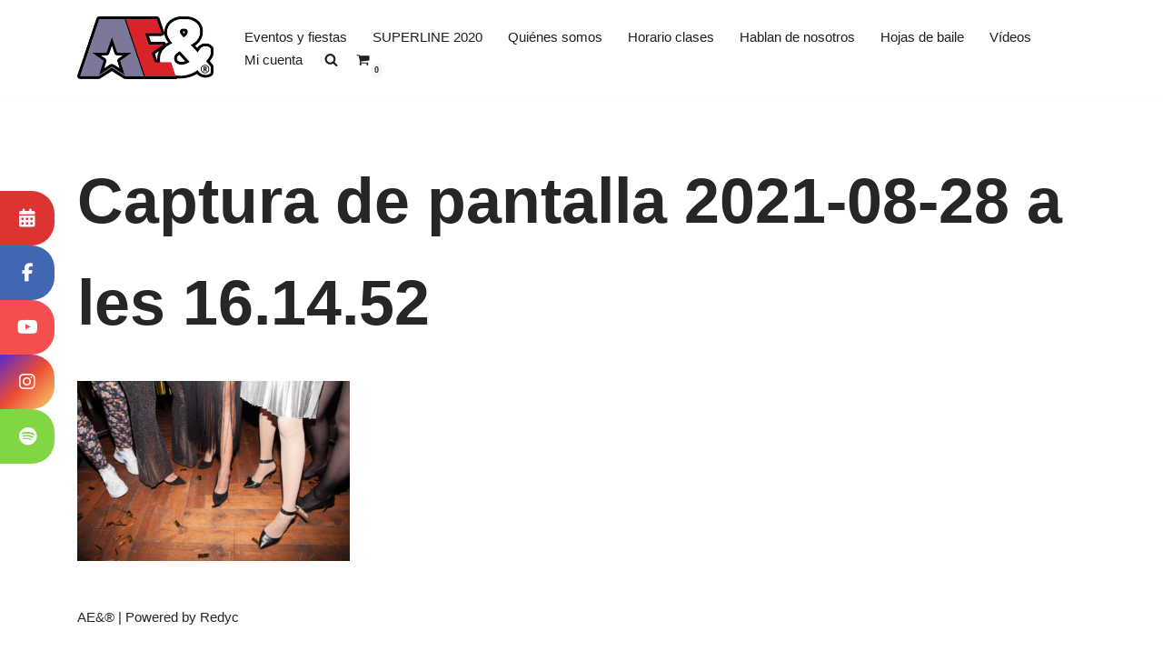

--- FILE ---
content_type: text/plain
request_url: https://www.google-analytics.com/j/collect?v=1&_v=j102&a=1421902236&t=pageview&_s=1&dl=https%3A%2F%2Fwww.linedancepro.com%2Fline-dance%2Fcaptura-de-pantalla-2021-08-28-a-les-16-14-52%2F&ul=en-us%40posix&dt=Captura%20de%20pantalla%202021-08-28%20a%20les%2016.14.52%20-%20Line%20Dance%20Professional&sr=1280x720&vp=1280x720&_u=IEBAAEABAAAAACAAI~&jid=1653137176&gjid=1751553468&cid=708139516.1762416883&tid=UA-129002-3&_gid=820045358.1762416883&_r=1&_slc=1&z=873201053
body_size: -451
content:
2,cG-S3Q4C5381B